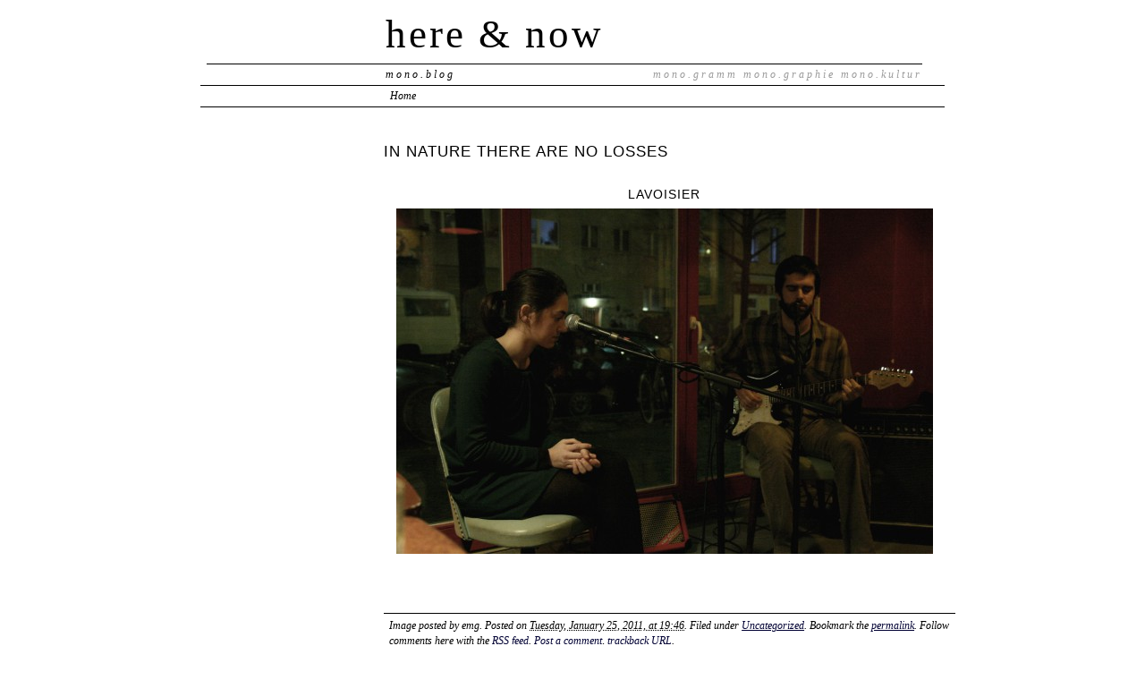

--- FILE ---
content_type: text/html; charset=UTF-8
request_url: http://mono-blog.com/2011/01/in-nature-there-are-no-losses/img_8615/
body_size: 9362
content:
<!DOCTYPE html PUBLIC "-//W3C//DTD XHTML 1.0 Transitional//EN" "http://www.w3.org/TR/xhtml1/DTD/xhtml1-transitional.dtd">
<html xmlns="http://www.w3.org/1999/xhtml" dir="ltr" lang="en-US">
<head profile="http://gmpg.org/xfn/11">
	<title>here &amp; now &rsaquo; lavoisier</title>
	<meta http-equiv="content-type" content="text/html; charset=UTF-8" />
	<link rel="stylesheet" type="text/css" media="screen,projection" href="http://mono-blog.com/wp-content/themes/veryplaintxt/style.css" title="veryplaintxt" />
	<link rel="stylesheet" type="text/css" media="print" href="http://mono-blog.com/wp-content/themes/veryplaintxt/print.css" />
	<link rel="alternate" type="application/rss+xml" href="http://mono-blog.com/feed/" title="here &amp; now RSS feed" />
	<link rel="alternate" type="application/rss+xml" href="http://mono-blog.com/comments/feed/" title="here &amp; now comments RSS feed" />
	<link rel="pingback" href="http://mono-blog.com/xmlrpc.php" />

<link rel="EditURI" type="application/rsd+xml" title="RSD" href="http://mono-blog.com/xmlrpc.php?rsd" />
<link rel="wlwmanifest" type="application/wlwmanifest+xml" href="http://mono-blog.com/wp-includes/wlwmanifest.xml" /> 
<link rel='index' title='here &amp; now' href='http://mono-blog.com' />
<link rel='up' title='IN NATURE THERE ARE NO LOSSES' href='http://mono-blog.com/2011/01/in-nature-there-are-no-losses/' />
<link rel='prev' title='IN NATURE THERE ARE NO LOSSES' href='http://mono-blog.com/2011/01/in-nature-there-are-no-losses/' />
<meta name="generator" content="WordPress 2.9.2" />
<link rel='canonical' href='http://mono-blog.com/2011/01/in-nature-there-are-no-losses/img_8615/' />

<style type="text/css" media="all">
/*<![CDATA[*/
/* CSS inserted by theme options */
body{font-family:'times new roman',times,serif;font-size:80%;}
body div#container { float: right; margin: 0 0 2em -200px; } body div#content { margin: 3em 0 0 200px; } body div.sidebar { float: left; }
body div#content div.hentry{text-align:left;}
body div#content h2,div#content h3,div#content h4,div#content h5,div#content h6{font-family:arial,helvetica,sans-serif;}
body div#wrapper{max-width:65em;min-width:35em;width:80%;}
body div.sidebar{text-align:right;}
/*]]>*/
</style>

</head>

<body class="wordpress y2026 m01 d31 h03 attachment single s-y2011 s-m01 s-d25 s-h08 s-category-uncategorized s-author-emg">

<div id="wrapper">

	<div id="header">
		<h1 id="blog-title"><a href="http://mono-blog.com/" title="here &amp; now">here &amp; now</a></h1>
		<div id="blog-description">mono.blog<div class="right-links"><a class="header-links" target="_blank" href="http://www.mono-gramm.com">mono.gramm</a> <a class="header-links" target="_blank" href="http://www.mono-graphie.com">mono.graphie</a> <a class="header-links" target="_blank" href="http://mono-kultur.com">mono.kultur</a></div></div>
	</div><!-- #header -->	
	<div class="access"><span class="content-access"><a href="#content" title="Skip to content">Skip to content</a></span></div>

<div id="globalnav"><ul id="menu"><li class="page_item_home home-link"><a href="http://mono-blog.com/" title="here &amp; now" rel="home">Home</a></li></ul></div>

	<div id="container">
		<div id="content" class="hfeed">


			<h2 class="page-title"><a href="http://mono-blog.com/2011/01/in-nature-there-are-no-losses/" rev="attachment">IN NATURE THERE ARE NO LOSSES</a></h2>
			<div id="post-8467" class="hentry p1 attachment inherit author-emg attachment category-uncategorized y2011 m01 d25 h08">
				<h3 class="entry-title">lavoisier</h3>
				<div class="entry-content">
					<div class="entry-attachment"><a href="http://mono-blog.com/wp-content/uploads/2011/01/IMG_8615.jpg" title="lavoisier" rel="attachment"><img width="600" height="386" src="http://mono-blog.com/wp-content/uploads/2011/01/IMG_8615-600x386.jpg" class="attachment-large" alt="" title="lavoisier" /></a></div>
					<div class="entry-caption"></div>

				</div>
				<div id="nav-images" class="navigation">
					<div class="nav-previous"></div>
					<div class="nav-next"></div>
				</div>
				<div class="entry-meta">
					Image posted by <span class="vcard"><span class="fn n">emg</span></span>. Posted on <abbr class="published" title="2011-01-25T19:46:51+0000">Tuesday, January 25, 2011, at 19:46</abbr>. Filed under <a href="http://mono-blog.com/category/uncategorized/" title="View all posts in Uncategorized" rel="category tag">Uncategorized</a>. Bookmark the <a href="http://mono-blog.com/2011/01/in-nature-there-are-no-losses/img_8615/" title="Permalink to lavoisier" rel="bookmark">permalink</a>. Follow comments here with the <a href="http://mono-blog.com/2011/01/in-nature-there-are-no-losses/img_8615/feed/" title="Comments RSS to lavoisier" rel="alternate" type="application/rss+xml">RSS feed</a>.					<a href="#respond" title="Post a comment">Post a comment</a>, <a href="http://mono-blog.com/2011/01/in-nature-there-are-no-losses/img_8615/trackback/" rel="trackback" title="Trackback URL for your post">trackback URL</a>.
				</div>
			</div><!-- .post -->

<div class="comments">


	<h3 id="respond">Post a Comment</h3>
	<div id="mustlogin">You must be <a href="http://mono-blog.com/wp-login.php?redirect_to=http://mono-blog.com/2011/01/in-nature-there-are-no-losses/img_8615/" title="Log in">logged in</a> to post a comment.</div>


</div>
		</div><!-- #content .hfeed -->
	</div><!-- #container -->

		<div id="primary" class="sidebar">
<img class="monologo" src="http://mono-blog.com/wp-content/uploads/2009/07/mono.gif" width="34" height="30" alt="mono.logo" border="0"><br>
			<ul>
<li id="text-488153861" class="widget widget_text"><h3 class='widgettitle'>HELLO</h3>
			<div class="textwidget">You have arrived at mono.blog by <a target="_blank" href="http://mono-kultur.com/">mono.kultur</a> magazine. mono.blog is a rather eclectic summary of the things that are currently on our collective minds.<br><br>

<a href="http://mono-kultur.com/current" target="_self"><img src="http://www.mono-kultur.com/mono_images/688.jpg" width="106" height="144" style="border:1px solid #7e7e7e"><br>mono.kultur  #49:<br> Santiago Sierra</a><br>

<a target="_self" href="http://www.mono-konsum.com/index.php/monokultur_en/monokultur-archiv/49-santiago-sierra.html" class="myButton" id="myButton">BUY ONLINE</a>
</div>
		</li>
<li id="linkcat-10" class="widget widget_links"><h3 class='widgettitle'>ABOUT</h3>

	<ul class='xoxo blogroll'>
<li><a href="http://www.mono-gramm.com" target="_blank">mono.gramm</a></li>
<li><a href="http://www.mono-graphie.com" target="_blank">mono.graphie</a></li>
<li><a href="http://www.mono-kultur.com" target="_blank">mono.kultur</a></li>

	</ul>
</li>

<li id="text-488153862" class="widget widget_text"><h3 class='widgettitle'>THINGS TO DO</h3>
			<div class="textwidget"><ul><li><a href="http://mono-konsum.com" target="_self">Buy our Current Issue</a></li>
<li><a href="http://mono-kultur.com/contact" target="_blank">Sign up for mono.news</a></li>
<li><a href="http://www.facebook.com/pages/monokultur/330816433607535" target="_blank">become our friend on facebook</a></li>
<li><a href="https://www.instagram.com/mono.kultur/" target="_blank">join us on instagram</a></li></ul></div>
		</li>
		<li id="search" class="widget widget_search">				<h3 class='widgettitle'><label for="s"> </label></h3>
			<form id="searchform" method="get" action="http://mono-blog.com">
				<div>
					<input id="s" name="s" class="text-input" type="text" value="" size="10" tabindex="1" accesskey="S" />
					<input id="searchsubmit" name="searchsubmit" class="submit-button" type="submit" value=">" tabindex="2" />
				</div>
			</form>
		</li>
<li id="categories-488141851" class="widget widget_categories"><h3 class='widgettitle'>Categories</h3>
		<ul>
	<li class="cat-item cat-item-93"><a href="http://mono-blog.com/category/advent/" title="View all posts filed under advent">advent</a>
</li>
	<li class="cat-item cat-item-61"><a href="http://mono-blog.com/category/advertising/" title="View all posts filed under advertising">advertising</a>
</li>
	<li class="cat-item cat-item-175"><a href="http://mono-blog.com/category/analog/" title="View all posts filed under analog">analog</a>
</li>
	<li class="cat-item cat-item-108"><a href="http://mono-blog.com/category/animals/" title="View all posts filed under animals">animals</a>
</li>
	<li class="cat-item cat-item-67"><a href="http://mono-blog.com/category/animation/" title="View all posts filed under animation">animation</a>
</li>
	<li class="cat-item cat-item-84"><a href="http://mono-blog.com/category/anniversary/" title="View all posts filed under anniversary">anniversary</a>
</li>
	<li class="cat-item cat-item-38"><a href="http://mono-blog.com/category/architecture/" title="View all posts filed under architecture">architecture</a>
</li>
	<li class="cat-item cat-item-19"><a href="http://mono-blog.com/category/art/" title="View all posts filed under art">art</a>
</li>
	<li class="cat-item cat-item-58"><a href="http://mono-blog.com/category/australia/" title="View all posts filed under australia">australia</a>
</li>
	<li class="cat-item cat-item-14"><a href="http://mono-blog.com/category/berlin/" title="View all posts filed under berlin">berlin</a>
</li>
	<li class="cat-item cat-item-97"><a href="http://mono-blog.com/category/blogs/" title="View all posts filed under blogs">blogs</a>
</li>
	<li class="cat-item cat-item-116"><a href="http://mono-blog.com/category/body/" title="View all posts filed under Body">Body</a>
</li>
	<li class="cat-item cat-item-15"><a href="http://mono-blog.com/category/books/" title="View all posts filed under books">books</a>
</li>
	<li class="cat-item cat-item-135"><a href="http://mono-blog.com/category/cars/" title="View all posts filed under cars">cars</a>
</li>
	<li class="cat-item cat-item-86"><a href="http://mono-blog.com/category/catastrophes/" title="View all posts filed under catastrophes">catastrophes</a>
</li>
	<li class="cat-item cat-item-109"><a href="http://mono-blog.com/category/celebrities/" title="View all posts filed under celebrities">celebrities</a>
</li>
	<li class="cat-item cat-item-88"><a href="http://mono-blog.com/category/chance-encounters/" title="View all posts filed under chance encounters">chance encounters</a>
</li>
	<li class="cat-item cat-item-145"><a href="http://mono-blog.com/category/children/" title="View all posts filed under children">children</a>
</li>
	<li class="cat-item cat-item-188"><a href="http://mono-blog.com/category/chinese-whispers/" title="View all posts filed under chinese whispers">chinese whispers</a>
</li>
	<li class="cat-item cat-item-144"><a href="http://mono-blog.com/category/choice/" title="View all posts filed under choice">choice</a>
</li>
	<li class="cat-item cat-item-57"><a href="http://mono-blog.com/category/christmas/" title="View all posts filed under christmas">christmas</a>
</li>
	<li class="cat-item cat-item-113"><a href="http://mono-blog.com/category/cities/" title="View all posts filed under cities">cities</a>
</li>
	<li class="cat-item cat-item-96"><a href="http://mono-blog.com/category/classics/" title="View all posts filed under classics">classics</a>
</li>
	<li class="cat-item cat-item-89"><a href="http://mono-blog.com/category/color/" title="View all posts filed under color">color</a>
</li>
	<li class="cat-item cat-item-131"><a href="http://mono-blog.com/category/comedy/" title="View all posts filed under comedy">comedy</a>
</li>
	<li class="cat-item cat-item-47"><a href="http://mono-blog.com/category/comic/" title="View all posts filed under comic">comic</a>
</li>
	<li class="cat-item cat-item-153"><a href="http://mono-blog.com/category/concerts/" title="View all posts filed under concerts">concerts</a>
</li>
	<li class="cat-item cat-item-87"><a href="http://mono-blog.com/category/contributors/" title="View all posts filed under contributors">contributors</a>
</li>
	<li class="cat-item cat-item-154"><a href="http://mono-blog.com/category/conversations/" title="View all posts filed under conversations">conversations</a>
</li>
	<li class="cat-item cat-item-151"><a href="http://mono-blog.com/category/craft/" title="View all posts filed under craft">craft</a>
</li>
	<li class="cat-item cat-item-163"><a href="http://mono-blog.com/category/criticism/" title="View all posts filed under criticism">criticism</a>
</li>
	<li class="cat-item cat-item-65"><a href="http://mono-blog.com/category/culture/" title="View all posts filed under culture">culture</a>
</li>
	<li class="cat-item cat-item-51"><a href="http://mono-blog.com/category/dance/" title="View all posts filed under dance">dance</a>
</li>
	<li class="cat-item cat-item-132"><a href="http://mono-blog.com/category/life/death/" title="View all posts filed under death">death</a>
</li>
	<li class="cat-item cat-item-16"><a href="http://mono-blog.com/category/design/" title="View all posts filed under design">design</a>
</li>
	<li class="cat-item cat-item-166"><a href="http://mono-blog.com/category/diary/" title="View all posts filed under diary">diary</a>
</li>
	<li class="cat-item cat-item-168"><a href="http://mono-blog.com/category/digital/" title="View all posts filed under digital">digital</a>
</li>
	<li class="cat-item cat-item-143"><a href="http://mono-blog.com/category/diy/" title="View all posts filed under DIY">DIY</a>
</li>
	<li class="cat-item cat-item-141"><a href="http://mono-blog.com/category/documenta/" title="View all posts filed under documenta">documenta</a>
</li>
	<li class="cat-item cat-item-79"><a href="http://mono-blog.com/category/documentary/" title="View all posts filed under documentary">documentary</a>
</li>
	<li class="cat-item cat-item-167"><a href="http://mono-blog.com/category/dream/" title="View all posts filed under dream">dream</a>
</li>
	<li class="cat-item cat-item-161"><a href="http://mono-blog.com/category/eco/" title="View all posts filed under eco">eco</a>
</li>
	<li class="cat-item cat-item-105"><a href="http://mono-blog.com/category/economics/" title="View all posts filed under economics">economics</a>
</li>
	<li class="cat-item cat-item-90"><a href="http://mono-blog.com/category/education/" title="View all posts filed under education">education</a>
</li>
	<li class="cat-item cat-item-13"><a href="http://mono-blog.com/category/events/" title="View all posts filed under events">events</a>
</li>
	<li class="cat-item cat-item-181"><a href="http://mono-blog.com/category/excerpts/" title="View all posts filed under excerpts">excerpts</a>
</li>
	<li class="cat-item cat-item-78"><a href="http://mono-blog.com/category/exhibitions/" title="View all posts filed under exhibitions">exhibitions</a>
</li>
	<li class="cat-item cat-item-91"><a href="http://mono-blog.com/category/facebook/" title="View all posts filed under facebook">facebook</a>
</li>
	<li class="cat-item cat-item-101"><a href="http://mono-blog.com/category/failure/" title="View all posts filed under failure">failure</a>
</li>
	<li class="cat-item cat-item-18"><a href="http://mono-blog.com/category/fashion/" title="View all posts filed under fashion">fashion</a>
</li>
	<li class="cat-item cat-item-169"><a href="http://mono-blog.com/category/festivals/" title="View all posts filed under festivals">festivals</a>
</li>
	<li class="cat-item cat-item-22"><a href="http://mono-blog.com/category/film/" title="View all posts filed under film">film</a>
</li>
	<li class="cat-item cat-item-42"><a href="http://mono-blog.com/category/food/" title="View all posts filed under food">food</a>
</li>
	<li class="cat-item cat-item-11"><a href="http://mono-blog.com/category/friends/" title="View all posts filed under friends">friends</a>
</li>
	<li class="cat-item cat-item-30"><a href="http://mono-blog.com/category/future/" title="View all posts filed under future">future</a>
</li>
	<li class="cat-item cat-item-119"><a href="http://mono-blog.com/category/game/" title="View all posts filed under Game">Game</a>
</li>
	<li class="cat-item cat-item-183"><a href="http://mono-blog.com/category/good-news/" title="View all posts filed under good news">good news</a>
</li>
	<li class="cat-item cat-item-177"><a href="http://mono-blog.com/category/good-night-stories-a%e2%80%93z/" title="View all posts filed under Good night stories A–Z">Good night stories A–Z</a>
</li>
	<li class="cat-item cat-item-53"><a href="http://mono-blog.com/category/gossip/" title="View all posts filed under gossip">gossip</a>
</li>
	<li class="cat-item cat-item-118"><a href="http://mono-blog.com/category/gravity/" title="View all posts filed under gravity">gravity</a>
</li>
	<li class="cat-item cat-item-63"><a href="http://mono-blog.com/category/health/" title="View all posts filed under health">health</a>
</li>
	<li class="cat-item cat-item-39"><a href="http://mono-blog.com/category/history/" title="View all posts filed under history">history</a>
</li>
	<li class="cat-item cat-item-140"><a href="http://mono-blog.com/category/home/" title="View all posts filed under home">home</a>
</li>
	<li class="cat-item cat-item-137"><a href="http://mono-blog.com/category/hong-kong/" title="View all posts filed under hong kong">hong kong</a>
</li>
	<li class="cat-item cat-item-138"><a href="http://mono-blog.com/category/horror/" title="View all posts filed under horror">horror</a>
</li>
	<li class="cat-item cat-item-173"><a href="http://mono-blog.com/category/humour/" title="View all posts filed under humour">humour</a>
</li>
	<li class="cat-item cat-item-114"><a href="http://mono-blog.com/category/ideas/" title="View all posts filed under ideas">ideas</a>
</li>
	<li class="cat-item cat-item-102"><a href="http://mono-blog.com/category/illustration/" title="View all posts filed under illustration">illustration</a>
</li>
	<li class="cat-item cat-item-107"><a href="http://mono-blog.com/category/image/" title="View all posts filed under image">image</a>
</li>
	<li class="cat-item cat-item-142"><a href="http://mono-blog.com/category/independence/" title="View all posts filed under independence">independence</a>
</li>
	<li class="cat-item cat-item-160"><a href="http://mono-blog.com/category/installation/" title="View all posts filed under installation">installation</a>
</li>
	<li class="cat-item cat-item-185"><a href="http://mono-blog.com/category/internet/" title="View all posts filed under Internet">Internet</a>
</li>
	<li class="cat-item cat-item-129"><a href="http://mono-blog.com/category/japan/" title="View all posts filed under japan">japan</a>
</li>
	<li class="cat-item cat-item-127"><a href="http://mono-blog.com/category/kindness/" title="View all posts filed under kindness">kindness</a>
</li>
	<li class="cat-item cat-item-83"><a href="http://mono-blog.com/category/knowledge/" title="View all posts filed under knowledge">knowledge</a>
</li>
	<li class="cat-item cat-item-104"><a href="http://mono-blog.com/category/berlin/kreuzberg/" title="View all posts filed under Kreuzberg">Kreuzberg</a>
</li>
	<li class="cat-item cat-item-180"><a href="http://mono-blog.com/category/landscape/" title="View all posts filed under landscape">landscape</a>
</li>
	<li class="cat-item cat-item-130"><a href="http://mono-blog.com/category/language/" title="View all posts filed under language">language</a>
</li>
	<li class="cat-item cat-item-54"><a href="http://mono-blog.com/category/leisure/" title="View all posts filed under leisure">leisure</a>
</li>
	<li class="cat-item cat-item-74"><a href="http://mono-blog.com/category/life/" title="View all posts filed under life">life</a>
</li>
	<li class="cat-item cat-item-62"><a href="http://mono-blog.com/category/light/" title="View all posts filed under light">light</a>
</li>
	<li class="cat-item cat-item-21"><a href="http://mono-blog.com/category/literature/" title="View all posts filed under literature">literature</a>
</li>
	<li class="cat-item cat-item-148"><a href="http://mono-blog.com/category/live/" title="View all posts filed under live">live</a>
</li>
	<li class="cat-item cat-item-66"><a href="http://mono-blog.com/category/london/" title="View all posts filed under london">london</a>
</li>
	<li class="cat-item cat-item-110"><a href="http://mono-blog.com/category/love/" title="View all posts filed under love">love</a>
</li>
	<li class="cat-item cat-item-122"><a href="http://mono-blog.com/category/luxury/" title="View all posts filed under luxury">luxury</a>
</li>
	<li class="cat-item cat-item-12"><a href="http://mono-blog.com/category/magazines/" title="View all posts filed under magazines">magazines</a>
</li>
	<li class="cat-item cat-item-158"><a href="http://mono-blog.com/category/manners/" title="View all posts filed under manners">manners</a>
</li>
	<li class="cat-item cat-item-189"><a href="http://mono-blog.com/category/marketing/" title="View all posts filed under marketing">marketing</a>
</li>
	<li class="cat-item cat-item-165"><a href="http://mono-blog.com/category/mathematics/" title="View all posts filed under mathematics">mathematics</a>
</li>
	<li class="cat-item cat-item-162"><a href="http://mono-blog.com/category/memory/" title="View all posts filed under memory">memory</a>
</li>
	<li class="cat-item cat-item-184"><a href="http://mono-blog.com/category/mishmash/" title="View all posts filed under mishmash">mishmash</a>
</li>
	<li class="cat-item cat-item-120"><a href="http://mono-blog.com/category/mondays/" title="View all posts filed under mondays">mondays</a>
</li>
	<li class="cat-item cat-item-92"><a href="http://mono-blog.com/category/money/" title="View all posts filed under money">money</a>
</li>
	<li class="cat-item cat-item-9"><a href="http://mono-blog.com/category/monoeditionen/" title="View all posts filed under mono.editionen">mono.editionen</a>
</li>
	<li class="cat-item cat-item-6"><a href="http://mono-blog.com/category/monogramm/" title="View all posts filed under mono.gramm">mono.gramm</a>
</li>
	<li class="cat-item cat-item-7"><a href="http://mono-blog.com/category/monographie/" title="View all posts filed under mono.graphie">mono.graphie</a>
</li>
	<li class="cat-item cat-item-8"><a href="http://mono-blog.com/category/monoklub/" title="View all posts filed under mono.klub">mono.klub</a>
</li>
	<li class="cat-item cat-item-115"><a href="http://mono-blog.com/category/mono-konsum/" title="View all posts filed under mono.konsum">mono.konsum</a>
</li>
	<li class="cat-item cat-item-3"><a href="http://mono-blog.com/category/monokultur/" title="View all posts filed under mono.kultur">mono.kultur</a>
</li>
	<li class="cat-item cat-item-150"><a href="http://mono-blog.com/category/mono-log/" title="View all posts filed under mono.log">mono.log</a>
</li>
	<li class="cat-item cat-item-94"><a href="http://mono-blog.com/category/mono-markt/" title="View all posts filed under mono.markt">mono.markt</a>
</li>
	<li class="cat-item cat-item-37"><a href="http://mono-blog.com/category/monopunkt/" title="View all posts filed under mono.punkt">mono.punkt</a>
</li>
	<li class="cat-item cat-item-133"><a href="http://mono-blog.com/category/mono-studio/" title="View all posts filed under mono.studio">mono.studio</a>
</li>
	<li class="cat-item cat-item-80"><a href="http://mono-blog.com/category/music/" title="View all posts filed under music">music</a>
</li>
	<li class="cat-item cat-item-172"><a href="http://mono-blog.com/category/mystery/" title="View all posts filed under mystery">mystery</a>
</li>
	<li class="cat-item cat-item-72"><a href="http://mono-blog.com/category/nature/" title="View all posts filed under nature">nature</a>
</li>
	<li class="cat-item cat-item-35"><a href="http://mono-blog.com/category/new-media/" title="View all posts filed under new media">new media</a>
</li>
	<li class="cat-item cat-item-48"><a href="http://mono-blog.com/category/new-york/" title="View all posts filed under new york">new york</a>
</li>
	<li class="cat-item cat-item-111"><a href="http://mono-blog.com/category/news/" title="View all posts filed under news">news</a>
</li>
	<li class="cat-item cat-item-95"><a href="http://mono-blog.com/category/night/" title="View all posts filed under night">night</a>
</li>
	<li class="cat-item cat-item-52"><a href="http://mono-blog.com/category/nostalgia/" title="View all posts filed under nostalgia">nostalgia</a>
</li>
	<li class="cat-item cat-item-139"><a href="http://mono-blog.com/category/obsession/" title="View all posts filed under obsession">obsession</a>
</li>
	<li class="cat-item cat-item-50"><a href="http://mono-blog.com/category/opera/" title="View all posts filed under opera">opera</a>
</li>
	<li class="cat-item cat-item-71"><a href="http://mono-blog.com/category/performance/" title="View all posts filed under performance">performance</a>
</li>
	<li class="cat-item cat-item-112"><a href="http://mono-blog.com/category/philosophy/" title="View all posts filed under philosophy">philosophy</a>
</li>
	<li class="cat-item cat-item-20"><a href="http://mono-blog.com/category/photography/" title="View all posts filed under photography">photography</a>
</li>
	<li class="cat-item cat-item-85"><a href="http://mono-blog.com/category/places/" title="View all posts filed under places">places</a>
</li>
	<li class="cat-item cat-item-56"><a href="http://mono-blog.com/category/play/" title="View all posts filed under play">play</a>
</li>
	<li class="cat-item cat-item-147"><a href="http://mono-blog.com/category/poetry/" title="View all posts filed under poetry">poetry</a>
</li>
	<li class="cat-item cat-item-41"><a href="http://mono-blog.com/category/politics/" title="View all posts filed under politics">politics</a>
</li>
	<li class="cat-item cat-item-152"><a href="http://mono-blog.com/category/power/" title="View all posts filed under power">power</a>
</li>
	<li class="cat-item cat-item-176"><a href="http://mono-blog.com/category/print/" title="View all posts filed under print">print</a>
</li>
	<li class="cat-item cat-item-76"><a href="http://mono-blog.com/category/products/" title="View all posts filed under products">products</a>
</li>
	<li class="cat-item cat-item-156"><a href="http://mono-blog.com/category/publications/" title="View all posts filed under publications">publications</a>
</li>
	<li class="cat-item cat-item-187"><a href="http://mono-blog.com/category/queer/" title="View all posts filed under queer">queer</a>
</li>
	<li class="cat-item cat-item-36"><a href="http://mono-blog.com/category/radio/" title="View all posts filed under radio">radio</a>
</li>
	<li class="cat-item cat-item-126"><a href="http://mono-blog.com/category/recommendations/" title="View all posts filed under recommendations">recommendations</a>
</li>
	<li class="cat-item cat-item-157"><a href="http://mono-blog.com/category/releases/" title="View all posts filed under releases">releases</a>
</li>
	<li class="cat-item cat-item-70"><a href="http://mono-blog.com/category/religion/" title="View all posts filed under religion">religion</a>
</li>
	<li class="cat-item cat-item-125"><a href="http://mono-blog.com/category/resistance/" title="View all posts filed under resistance">resistance</a>
</li>
	<li class="cat-item cat-item-174"><a href="http://mono-blog.com/category/rest/" title="View all posts filed under rest">rest</a>
</li>
	<li class="cat-item cat-item-123"><a href="http://mono-blog.com/category/reviews/" title="View all posts filed under reviews">reviews</a>
</li>
	<li class="cat-item cat-item-69"><a href="http://mono-blog.com/category/revolution/" title="View all posts filed under revolution">revolution</a>
</li>
	<li class="cat-item cat-item-159"><a href="http://mono-blog.com/category/rhythm/" title="View all posts filed under rhythm">rhythm</a>
</li>
	<li class="cat-item cat-item-81"><a href="http://mono-blog.com/category/rome/" title="View all posts filed under Rome">Rome</a>
</li>
	<li class="cat-item cat-item-46"><a href="http://mono-blog.com/category/science/" title="View all posts filed under science">science</a>
</li>
	<li class="cat-item cat-item-82"><a href="http://mono-blog.com/category/sculpture/" title="View all posts filed under sculpture">sculpture</a>
</li>
	<li class="cat-item cat-item-124"><a href="http://mono-blog.com/category/secrets/" title="View all posts filed under secrets">secrets</a>
</li>
	<li class="cat-item cat-item-128"><a href="http://mono-blog.com/category/series/" title="View all posts filed under series">series</a>
</li>
	<li class="cat-item cat-item-77"><a href="http://mono-blog.com/category/smell/" title="View all posts filed under smell">smell</a>
</li>
	<li class="cat-item cat-item-45"><a href="http://mono-blog.com/category/society/" title="View all posts filed under society">society</a>
</li>
	<li class="cat-item cat-item-17"><a href="http://mono-blog.com/category/sound/" title="View all posts filed under sound">sound</a>
</li>
	<li class="cat-item cat-item-178"><a href="http://mono-blog.com/category/space/" title="View all posts filed under space">space</a>
</li>
	<li class="cat-item cat-item-186"><a href="http://mono-blog.com/category/spain-is-different/" title="View all posts filed under Spain is different">Spain is different</a>
</li>
	<li class="cat-item cat-item-149"><a href="http://mono-blog.com/category/speed/" title="View all posts filed under speed">speed</a>
</li>
	<li class="cat-item cat-item-27"><a href="http://mono-blog.com/category/sports/" title="View all posts filed under sports">sports</a>
</li>
	<li class="cat-item cat-item-136"><a href="http://mono-blog.com/category/spring/" title="View all posts filed under spring">spring</a>
</li>
	<li class="cat-item cat-item-68"><a href="http://mono-blog.com/category/stores/" title="View all posts filed under stores">stores</a>
</li>
	<li class="cat-item cat-item-98"><a href="http://mono-blog.com/category/streets/" title="View all posts filed under streets">streets</a>
</li>
	<li class="cat-item cat-item-179"><a href="http://mono-blog.com/category/style/" title="View all posts filed under style">style</a>
</li>
	<li class="cat-item cat-item-164"><a href="http://mono-blog.com/category/success/" title="View all posts filed under success">success</a>
</li>
	<li class="cat-item cat-item-106"><a href="http://mono-blog.com/category/summer/" title="View all posts filed under summer">summer</a>
</li>
	<li class="cat-item cat-item-40"><a href="http://mono-blog.com/category/technology/" title="View all posts filed under technology">technology</a>
</li>
	<li class="cat-item cat-item-43"><a href="http://mono-blog.com/category/television/" title="View all posts filed under television">television</a>
</li>
	<li class="cat-item cat-item-182"><a href="http://mono-blog.com/category/terror/" title="View all posts filed under terror">terror</a>
</li>
	<li class="cat-item cat-item-49"><a href="http://mono-blog.com/category/theatre/" title="View all posts filed under theatre">theatre</a>
</li>
	<li class="cat-item cat-item-34"><a href="http://mono-blog.com/category/theory/" title="View all posts filed under theory">theory</a>
</li>
	<li class="cat-item cat-item-59"><a href="http://mono-blog.com/category/time/" title="View all posts filed under time">time</a>
</li>
	<li class="cat-item cat-item-44"><a href="http://mono-blog.com/category/tradition/" title="View all posts filed under tradition">tradition</a>
</li>
	<li class="cat-item cat-item-171"><a href="http://mono-blog.com/category/tragedy/" title="View all posts filed under tragedy">tragedy</a>
</li>
	<li class="cat-item cat-item-75"><a href="http://mono-blog.com/category/travel/" title="View all posts filed under travel">travel</a>
</li>
	<li class="cat-item cat-item-146"><a href="http://mono-blog.com/category/tribute/" title="View all posts filed under tribute">tribute</a>
</li>
	<li class="cat-item cat-item-134"><a href="http://mono-blog.com/category/truisms/" title="View all posts filed under truisms">truisms</a>
</li>
	<li class="cat-item cat-item-103"><a href="http://mono-blog.com/category/typography/" title="View all posts filed under typography">typography</a>
</li>
	<li class="cat-item cat-item-1"><a href="http://mono-blog.com/category/uncategorized/" title="View all posts filed under Uncategorized">Uncategorized</a>
</li>
	<li class="cat-item cat-item-155"><a href="http://mono-blog.com/category/video/" title="View all posts filed under video">video</a>
</li>
	<li class="cat-item cat-item-55"><a href="http://mono-blog.com/category/weather/" title="View all posts filed under weather">weather</a>
</li>
	<li class="cat-item cat-item-121"><a href="http://mono-blog.com/category/winter/" title="View all posts filed under winter">winter</a>
</li>
	<li class="cat-item cat-item-99"><a href="http://mono-blog.com/category/wisdom/" title="View all posts filed under wisdom">wisdom</a>
</li>
	<li class="cat-item cat-item-170"><a href="http://mono-blog.com/category/women/" title="View all posts filed under women">women</a>
</li>
	<li class="cat-item cat-item-117"><a href="http://mono-blog.com/category/writing/" title="View all posts filed under writing">writing</a>
</li>
		</ul>
</li>
<li id="archives-2" class="widget widget_archive"><h3 class='widgettitle'>PAST &amp; PRESENT</h3>
		<ul>
			<li><a href='http://mono-blog.com/2024/09/' title='September 2024'>September 2024</a></li>
	<li><a href='http://mono-blog.com/2024/08/' title='August 2024'>August 2024</a></li>
	<li><a href='http://mono-blog.com/2021/08/' title='August 2021'>August 2021</a></li>
	<li><a href='http://mono-blog.com/2020/08/' title='August 2020'>August 2020</a></li>
	<li><a href='http://mono-blog.com/2019/10/' title='October 2019'>October 2019</a></li>
	<li><a href='http://mono-blog.com/2019/07/' title='July 2019'>July 2019</a></li>
	<li><a href='http://mono-blog.com/2019/06/' title='June 2019'>June 2019</a></li>
	<li><a href='http://mono-blog.com/2019/05/' title='May 2019'>May 2019</a></li>
	<li><a href='http://mono-blog.com/2019/03/' title='March 2019'>March 2019</a></li>
	<li><a href='http://mono-blog.com/2019/02/' title='February 2019'>February 2019</a></li>
	<li><a href='http://mono-blog.com/2019/01/' title='January 2019'>January 2019</a></li>
	<li><a href='http://mono-blog.com/2018/12/' title='December 2018'>December 2018</a></li>
	<li><a href='http://mono-blog.com/2018/11/' title='November 2018'>November 2018</a></li>
	<li><a href='http://mono-blog.com/2018/10/' title='October 2018'>October 2018</a></li>
	<li><a href='http://mono-blog.com/2018/09/' title='September 2018'>September 2018</a></li>
	<li><a href='http://mono-blog.com/2018/08/' title='August 2018'>August 2018</a></li>
	<li><a href='http://mono-blog.com/2018/07/' title='July 2018'>July 2018</a></li>
	<li><a href='http://mono-blog.com/2018/06/' title='June 2018'>June 2018</a></li>
	<li><a href='http://mono-blog.com/2018/05/' title='May 2018'>May 2018</a></li>
	<li><a href='http://mono-blog.com/2018/04/' title='April 2018'>April 2018</a></li>
	<li><a href='http://mono-blog.com/2018/03/' title='March 2018'>March 2018</a></li>
	<li><a href='http://mono-blog.com/2018/02/' title='February 2018'>February 2018</a></li>
	<li><a href='http://mono-blog.com/2018/01/' title='January 2018'>January 2018</a></li>
	<li><a href='http://mono-blog.com/2017/12/' title='December 2017'>December 2017</a></li>
	<li><a href='http://mono-blog.com/2017/11/' title='November 2017'>November 2017</a></li>
	<li><a href='http://mono-blog.com/2017/10/' title='October 2017'>October 2017</a></li>
	<li><a href='http://mono-blog.com/2017/09/' title='September 2017'>September 2017</a></li>
	<li><a href='http://mono-blog.com/2017/08/' title='August 2017'>August 2017</a></li>
	<li><a href='http://mono-blog.com/2017/07/' title='July 2017'>July 2017</a></li>
	<li><a href='http://mono-blog.com/2017/06/' title='June 2017'>June 2017</a></li>
	<li><a href='http://mono-blog.com/2017/04/' title='April 2017'>April 2017</a></li>
	<li><a href='http://mono-blog.com/2017/03/' title='March 2017'>March 2017</a></li>
	<li><a href='http://mono-blog.com/2017/02/' title='February 2017'>February 2017</a></li>
	<li><a href='http://mono-blog.com/2017/01/' title='January 2017'>January 2017</a></li>
	<li><a href='http://mono-blog.com/2016/12/' title='December 2016'>December 2016</a></li>
	<li><a href='http://mono-blog.com/2016/11/' title='November 2016'>November 2016</a></li>
	<li><a href='http://mono-blog.com/2016/10/' title='October 2016'>October 2016</a></li>
	<li><a href='http://mono-blog.com/2016/09/' title='September 2016'>September 2016</a></li>
	<li><a href='http://mono-blog.com/2016/08/' title='August 2016'>August 2016</a></li>
	<li><a href='http://mono-blog.com/2016/07/' title='July 2016'>July 2016</a></li>
	<li><a href='http://mono-blog.com/2016/06/' title='June 2016'>June 2016</a></li>
	<li><a href='http://mono-blog.com/2016/05/' title='May 2016'>May 2016</a></li>
	<li><a href='http://mono-blog.com/2016/04/' title='April 2016'>April 2016</a></li>
	<li><a href='http://mono-blog.com/2016/03/' title='March 2016'>March 2016</a></li>
	<li><a href='http://mono-blog.com/2016/02/' title='February 2016'>February 2016</a></li>
	<li><a href='http://mono-blog.com/2016/01/' title='January 2016'>January 2016</a></li>
	<li><a href='http://mono-blog.com/2015/12/' title='December 2015'>December 2015</a></li>
	<li><a href='http://mono-blog.com/2015/11/' title='November 2015'>November 2015</a></li>
	<li><a href='http://mono-blog.com/2015/10/' title='October 2015'>October 2015</a></li>
	<li><a href='http://mono-blog.com/2015/09/' title='September 2015'>September 2015</a></li>
	<li><a href='http://mono-blog.com/2015/08/' title='August 2015'>August 2015</a></li>
	<li><a href='http://mono-blog.com/2015/07/' title='July 2015'>July 2015</a></li>
	<li><a href='http://mono-blog.com/2015/06/' title='June 2015'>June 2015</a></li>
	<li><a href='http://mono-blog.com/2015/05/' title='May 2015'>May 2015</a></li>
	<li><a href='http://mono-blog.com/2015/04/' title='April 2015'>April 2015</a></li>
	<li><a href='http://mono-blog.com/2015/03/' title='March 2015'>March 2015</a></li>
	<li><a href='http://mono-blog.com/2015/02/' title='February 2015'>February 2015</a></li>
	<li><a href='http://mono-blog.com/2015/01/' title='January 2015'>January 2015</a></li>
	<li><a href='http://mono-blog.com/2014/12/' title='December 2014'>December 2014</a></li>
	<li><a href='http://mono-blog.com/2014/11/' title='November 2014'>November 2014</a></li>
	<li><a href='http://mono-blog.com/2014/10/' title='October 2014'>October 2014</a></li>
	<li><a href='http://mono-blog.com/2014/09/' title='September 2014'>September 2014</a></li>
	<li><a href='http://mono-blog.com/2014/08/' title='August 2014'>August 2014</a></li>
	<li><a href='http://mono-blog.com/2014/07/' title='July 2014'>July 2014</a></li>
	<li><a href='http://mono-blog.com/2014/06/' title='June 2014'>June 2014</a></li>
	<li><a href='http://mono-blog.com/2014/05/' title='May 2014'>May 2014</a></li>
	<li><a href='http://mono-blog.com/2014/04/' title='April 2014'>April 2014</a></li>
	<li><a href='http://mono-blog.com/2014/03/' title='March 2014'>March 2014</a></li>
	<li><a href='http://mono-blog.com/2014/02/' title='February 2014'>February 2014</a></li>
	<li><a href='http://mono-blog.com/2014/01/' title='January 2014'>January 2014</a></li>
	<li><a href='http://mono-blog.com/2013/12/' title='December 2013'>December 2013</a></li>
	<li><a href='http://mono-blog.com/2013/11/' title='November 2013'>November 2013</a></li>
	<li><a href='http://mono-blog.com/2013/10/' title='October 2013'>October 2013</a></li>
	<li><a href='http://mono-blog.com/2013/09/' title='September 2013'>September 2013</a></li>
	<li><a href='http://mono-blog.com/2013/08/' title='August 2013'>August 2013</a></li>
	<li><a href='http://mono-blog.com/2013/07/' title='July 2013'>July 2013</a></li>
	<li><a href='http://mono-blog.com/2013/06/' title='June 2013'>June 2013</a></li>
	<li><a href='http://mono-blog.com/2013/05/' title='May 2013'>May 2013</a></li>
	<li><a href='http://mono-blog.com/2013/04/' title='April 2013'>April 2013</a></li>
	<li><a href='http://mono-blog.com/2013/03/' title='March 2013'>March 2013</a></li>
	<li><a href='http://mono-blog.com/2013/02/' title='February 2013'>February 2013</a></li>
	<li><a href='http://mono-blog.com/2013/01/' title='January 2013'>January 2013</a></li>
	<li><a href='http://mono-blog.com/2012/12/' title='December 2012'>December 2012</a></li>
	<li><a href='http://mono-blog.com/2012/11/' title='November 2012'>November 2012</a></li>
	<li><a href='http://mono-blog.com/2012/10/' title='October 2012'>October 2012</a></li>
	<li><a href='http://mono-blog.com/2012/09/' title='September 2012'>September 2012</a></li>
	<li><a href='http://mono-blog.com/2012/08/' title='August 2012'>August 2012</a></li>
	<li><a href='http://mono-blog.com/2012/07/' title='July 2012'>July 2012</a></li>
	<li><a href='http://mono-blog.com/2012/06/' title='June 2012'>June 2012</a></li>
	<li><a href='http://mono-blog.com/2012/05/' title='May 2012'>May 2012</a></li>
	<li><a href='http://mono-blog.com/2012/04/' title='April 2012'>April 2012</a></li>
	<li><a href='http://mono-blog.com/2012/03/' title='March 2012'>March 2012</a></li>
	<li><a href='http://mono-blog.com/2012/02/' title='February 2012'>February 2012</a></li>
	<li><a href='http://mono-blog.com/2012/01/' title='January 2012'>January 2012</a></li>
	<li><a href='http://mono-blog.com/2011/12/' title='December 2011'>December 2011</a></li>
	<li><a href='http://mono-blog.com/2011/11/' title='November 2011'>November 2011</a></li>
	<li><a href='http://mono-blog.com/2011/10/' title='October 2011'>October 2011</a></li>
	<li><a href='http://mono-blog.com/2011/09/' title='September 2011'>September 2011</a></li>
	<li><a href='http://mono-blog.com/2011/08/' title='August 2011'>August 2011</a></li>
	<li><a href='http://mono-blog.com/2011/07/' title='July 2011'>July 2011</a></li>
	<li><a href='http://mono-blog.com/2011/06/' title='June 2011'>June 2011</a></li>
	<li><a href='http://mono-blog.com/2011/05/' title='May 2011'>May 2011</a></li>
	<li><a href='http://mono-blog.com/2011/04/' title='April 2011'>April 2011</a></li>
	<li><a href='http://mono-blog.com/2011/03/' title='March 2011'>March 2011</a></li>
	<li><a href='http://mono-blog.com/2011/02/' title='February 2011'>February 2011</a></li>
	<li><a href='http://mono-blog.com/2011/01/' title='January 2011'>January 2011</a></li>
	<li><a href='http://mono-blog.com/2010/12/' title='December 2010'>December 2010</a></li>
	<li><a href='http://mono-blog.com/2010/11/' title='November 2010'>November 2010</a></li>
	<li><a href='http://mono-blog.com/2010/10/' title='October 2010'>October 2010</a></li>
	<li><a href='http://mono-blog.com/2010/09/' title='September 2010'>September 2010</a></li>
	<li><a href='http://mono-blog.com/2010/08/' title='August 2010'>August 2010</a></li>
	<li><a href='http://mono-blog.com/2010/07/' title='July 2010'>July 2010</a></li>
	<li><a href='http://mono-blog.com/2010/06/' title='June 2010'>June 2010</a></li>
	<li><a href='http://mono-blog.com/2010/05/' title='May 2010'>May 2010</a></li>
	<li><a href='http://mono-blog.com/2010/04/' title='April 2010'>April 2010</a></li>
	<li><a href='http://mono-blog.com/2010/03/' title='March 2010'>March 2010</a></li>
	<li><a href='http://mono-blog.com/2010/02/' title='February 2010'>February 2010</a></li>
	<li><a href='http://mono-blog.com/2010/01/' title='January 2010'>January 2010</a></li>
	<li><a href='http://mono-blog.com/2009/12/' title='December 2009'>December 2009</a></li>
	<li><a href='http://mono-blog.com/2009/11/' title='November 2009'>November 2009</a></li>
	<li><a href='http://mono-blog.com/2009/10/' title='October 2009'>October 2009</a></li>
	<li><a href='http://mono-blog.com/2009/09/' title='September 2009'>September 2009</a></li>
	<li><a href='http://mono-blog.com/2009/08/' title='August 2009'>August 2009</a></li>
	<li><a href='http://mono-blog.com/2009/07/' title='July 2009'>July 2009</a></li>
		</ul>
</li>
<li id="linkcat-2" class="widget widget_links"><h3 class='widgettitle'>GOODBYE</h3>

	<ul class='xoxo blogroll'>
<li><a href="http://www.032c.com/" target="_blank">032c</a></li>
<li><a href="http://www.amagazinecuratedby.com/" target="_blank">a magazine</a></li>
<li><a href="http://dealbreaker.com/_old/images/entries/donaldrumsfeldheadingtowallstreet.jpg" target="_blank">aaron rose</a></li>
<li><a href="http://www.myspace.com/abakespace" target="_blank">åbäke</a></li>
<li><a href="http://blog.aiweiwei.com/" target="_blank">ai weiwei</a></li>
<li><a href="http://www.alvanoto.com/" target="_blank">alva noto</a></li>
<li><a href="http://www.annahaas.ch/" target="_blank">anna haas</a></li>
<li><a href="http://www.annis.dk/" target="_blank">anni&#8217;s</a></li>
<li><a href="http://www.rvcaanpq.com/" target="_blank">anp quarterly</a></li>
<li><a href="http://www.aokitakamasa.com/blog/" target="_blank">aoki takamasa</a></li>
<li><a href="http://www.apartamentomagazine.com/" target="_blank">apartamento</a></li>
<li><a href="http://archizines.com/" target="_blank">archizines</a></li>
<li><a href="http://www.kuchenbeiser.de" target="_blank">atelier bernd kuchenbeiser</a></li>
<li><a href="http://azitastore.com/home.html" target="_blank">azita</a></li>
<li><a href="http://berlin.unlike.net/" target="_blank">berlin unlike</a></li>
<li><a href="http://www.bless-service.de" target="_blank">bless</a></li>
<li><a href="http://www.mariolombardo.com/" target="_blank">bureau mario lombardo</a></li>
<li><a href="http://warp.net/records/cant" target="_blank">CANT</a></li>
<li><a href="http://carsonchan.net/" target="_blank">carson chan</a></li>
<li><a href="http://www.carstennicolai.de/?c=news" target="_blank">carsten nicolai</a></li>
<li><a href="http://www.christina-taphorn.de/" target="_blank">Christina Taphorn</a></li>
<li><a href="http://www.commonoffice.co.uk/" target="_blank">common office</a></li>
<li><a href="http://www.corduroymag.com" target="_blank">corduroy</a></li>
<li><a href="http://www.corner-college.com/" target="_blank">corner college</a></li>
<li><a href="http://www.adjaye.com/" target="_blank">david adjaye</a></li>
<li><a href="http://www.davidlachapelle.com" target="_blank">david lachapelle</a></li>
<li><a href="http://davidshrigley.com/" target="_blank">david shrigley</a></li>
<li><a href="http://dentdeleone.co.nz" target="_blank">dent-de-leone</a></li>
<li><a href="http://www.doyoureadme.de" target="_blank">do you read me?!</a></li>
<li><a href="http://www.gigler.com/" target="_blank">dominik gigler</a></li>
<li><a href="http://www.dreck-records.com" target="_blank">dreck</a></li>
<li><a href="http://www.driesvannoten.be" target="_blank">dries van noten</a></li>
<li><a href="http://ecmrecords.com" target="_blank">ecm records</a></li>
<li><a href="http://www.orte-magazin.de/" target="_blank">ein magazin über orte</a></li>
<li><a href="http://www.unfinishedinventory.com/">eva gonçalves</a></li>
<li><a href="http://familylosangeles.com/" target="_blank">family los angeles</a></li>
<li><a href="http://www.fantasticman.com/" target="_blank">fantastic man</a></li>
<li><a href="http://www.francois-ozon.com/" target="_blank">françois ozon</a></li>
<li><a href="http://www.frank-leder.com/" target="_blank">frank leder</a></li>
<li><a href="http://www.frieze.com/" target="_blank">frieze</a></li>
<li><a href="http://www.gilakaplandesign.com/" target="_blank">gila kaplan</a></li>
<li><a href="http://grizzly-bear.net/" target="_blank">Grizzly Bear</a></li>
<li><a href="http://hugohoppmann.com/blog/">hugo hoppmann</a></li>
<li><a href="http://ilikemystyle.net/" target="_blank">i like my style</a></li>
<li><a href="http://www.ilovethatphoto.net/">i love that photo</a></li>
<li><a href="http://www.itsnicethat.com" target="_blank">it&#8217;s nice that</a></li>
<li><a href="http://www.j-e-s-s.net/" target="_blank">jessica bentele</a></li>
<li><a href="http://www.johnmccusker.com/" target="_blank">john mccusker</a></li>
<li><a href="http://www.kitsune.fr/" target="_blank">kitsuné</a></li>
<li><a href="http://www.pop-group.net/blog/nishiumi/" target="_blank">koi klub</a></li>
<li><a href="http://www.kompakt.fm" target="_blank">kompakt</a></li>
<li><a href="http://konst-teknik.se/" target="_blank">konst &amp; teknik</a></li>
<li><a href="http://www.legun.co.uk/" target="_blank">le gun</a></li>
<li><a href="http://learningtoloveyoumore.com" target="_blank">learning to love you more</a></li>
<li><a href="http://lineto.com/" target="_blank">lineto</a></li>
<li><a href="http://www.lodownmagazine.com/" target="_blank">lodown</a></li>
<li><a href="http://magculture.com/blog/" target="_blank">magculture</a></li>
<li><a href="http://www.losowsky.com/magtastic/" target="_blank">magtastic</a></li>
<li><a href="http://mainstudio.com/" target="_blank">Mainstudio</a></li>
<li><a href="http://manuelraeder.co.uk/" target="_blank">manuel raeder</a></li>
<li><a href="http://www.manystuff.org/" target="_blank">manystuff</a></li>
<li><a href="http://martinogamper.com/" target="_blank">Martino Gamper</a></li>
<li><a href="http://www.mattwilley.co.uk/" target="_blank">Matt Willey</a></li>
<li><a href="http://www.mcsweeneys.net/" target="_blank">mcsweeney&#8217;s</a></li>
<li><a href="http://www.mikemillsweb.com/" target="_blank">mike mills</a></li>
<li><a href="http://mirandajuly.com/" target="_blank">miranda july</a></li>
<li><a href="http://www.modernactivity.com/" target="_blank">modern activity</a></li>
<li><a href="http://modernjournal.blogspot.com/" target="_blank">modern journal</a></li>
<li><a href="http://www.mottodistribution.com" target="_blank">motto</a></li>
<li><a href="http://www.mrandmrssmith.net/" target="_blank">mr &amp; mrs smith</a></li>
<li><a href="http://www.mr-cannon.com/" target="_blank">mr cannon</a></li>
<li><a href="http://www.mvrdv.nl" target="_blank">mvrdv</a></li>
<li><a href="http://www.needles-pens.com/home.html" target="_blank">needles &amp; pens</a></li>
<li><a href="http://www.neueberlinerraeume.de" target="_blank">Neue Berliner Räume</a></li>
<li><a href="http://nin.com/" target="_blank">nine inch nails</a></li>
<li><a href="http://www.nozines.com/" target="_blank">no zines</a></li>
<li><a href="http://www.nodeberlin.com/" target="_blank">node</a></li>
<li><a href="http://www.ommu.info/" target="_blank">ommu</a></li>
<li><a href="http://www.oogaboogastore.com/" target="_blank">ooga booga</a></li>
<li><a href="http://www.piagertihartmann.de/" target="_blank">Pia Hartmann</a></li>
<li><a href="http://www.pinupmagazine.org/" target="_blank">pin-up</a></li>
<li><a href="http://port-magazine.com/" target="_blank">Port</a></li>
<li><a href="http://postpoetics.org/" target="_blank">post poetics</a></li>
<li><a href="http://www.pro-qm.de" target="_blank">pro qm</a></li>
<li><a href="http://programonline.de/" target="_blank">program</a></li>
<li><a href="http://www.purple.fr/" target="_blank">purple</a></li>
<li><a href="http://www.raster-noton.net/" target="_blank">raster-noton</a></li>
<li><a href="http://reala.se/" target="_blank">reala</a></li>
<li><a href="http://www.ricardobofill.com/" target="_blank">ricardo bofill</a></li>
<li><a href="http://www.robertmontgomery.org" target="_blank">Robert Montgomery</a></li>
<li><a href="http://www.ryanmcginley.com" target="_blank">ryan mcginley</a></li>
<li><a href="http://showstudio.com/" target="_blank">showstudio</a></li>
<li><a href="http://stilinberlin.blogspot.com/" target="_blank">stil in berlin</a></li>
<li><a href="http://www.stillnessofthemind.com/" target="_blank">stuart hobday</a></li>
<li><a href="http://suekwon.com" target="_blank">sue kwon</a></li>
<li><a href="http://tarynsimon.com/" target="_blank">taryn simon</a></li>
<li><a href="http://comatonse.com/" target="_blank">Terre Thaemlitz</a></li>
<li><a href="http://textfield.org" target="_blank">textfield</a></li>
<li><a href="http://www.believermag.com/" target="_blank">the believer</a></li>
<li><a href="http://www.thesads.com" target="_blank">the sads</a></li>
<li><a href="http://www.thirddrawerdown.com/" target="_blank">third drawer down</a></li>
<li><a href="http://www.tinadicarlo.com/" target="_blank">tina dicarlo</a></li>
<li><a href="http://www.tinyvices.com" target="_blank">tiny vices</a></li>
<li><a href="http://www.trifeca.org" target="_blank">trifeca</a></li>
<li><a href="http://www.trockenbrot.com/" target="_blank">trockenbrot</a></li>
<li><a href="http://utrecht.jp/" target="_blank">utrecht</a></li>
<li><a href="http://www.velaarbutina.com/" target="_blank">vela arbutina</a></li>
<li><a href="http://www.vice-versa-vertrieb.de" target="_blank">vice versa</a></li>
<li><a href="http://www.wutang-corp.com/" target="_blank">wu-tang clan</a></li>

	</ul>
</li>


			</ul>
		</div><!-- #primary .sidebar -->	<div id="footer">
		<span id="copyright">&copy; 2026 <span class="vcard"><a class="url fn n" href=""><span class="given-name"></span> <span class="family-name"></span></a></span></span>
		<span class="meta-sep">&para;</span>
		<span id="generator-link">Thanks, <a href="http://wordpress.org/" title="WordPress">WordPress</a>.</span>
		<span class="meta-sep">&para;</span>
		<span id="theme-link"><a href="http://www.plaintxt.org/themes/veryplaintxt/" title="veryplaintxt theme for WordPress" rel="follow designer">veryplaintxt</a> theme by <span class="vcard"><a class="url fn n" href="http://scottwallick.com/" title="scottwallick.com" rel="follow designer"><span class="given-name">Scott</span><span class="additional-name"> Allan</span><span class="family-name"> Wallick</span></a></span>.</span>
		<span class="meta-sep">&para;</span>
		<span id="web-standards">It's nice <a href="http://validator.w3.org/check/referer" title="Valid XHTML">XHTML</a> &amp; <a href="http://jigsaw.w3.org/css-validator/validator?profile=css2&amp;warning=2&amp;uri=http://mono-blog.com/wp-content/themes/veryplaintxt/style.css" title="Valid CSS">CSS</a>.</span>
	</div><!-- #footer -->


</div><!-- #wrapper -->
<!-- Start of StatCounter Code -->
<script type="text/javascript">
var sc_project=6976359; 
var sc_invisible=1; 
var sc_security="b65915ee"; 
</script>

<script type="text/javascript"
src="http://www.statcounter.com/counter/counter.js"></script><noscript><div
class="statcounter"><a title="wordpress visitor counter"
href="http://statcounter.com/wordpress.com/"
target="_blank"><img class="statcounter"
src="http://c.statcounter.com/6976359/0/b65915ee/1/"
alt="wordpress visitor counter" ></a></div></noscript>
<!-- End of StatCounter Code -->

</body><!-- end trasmission -->
</html>